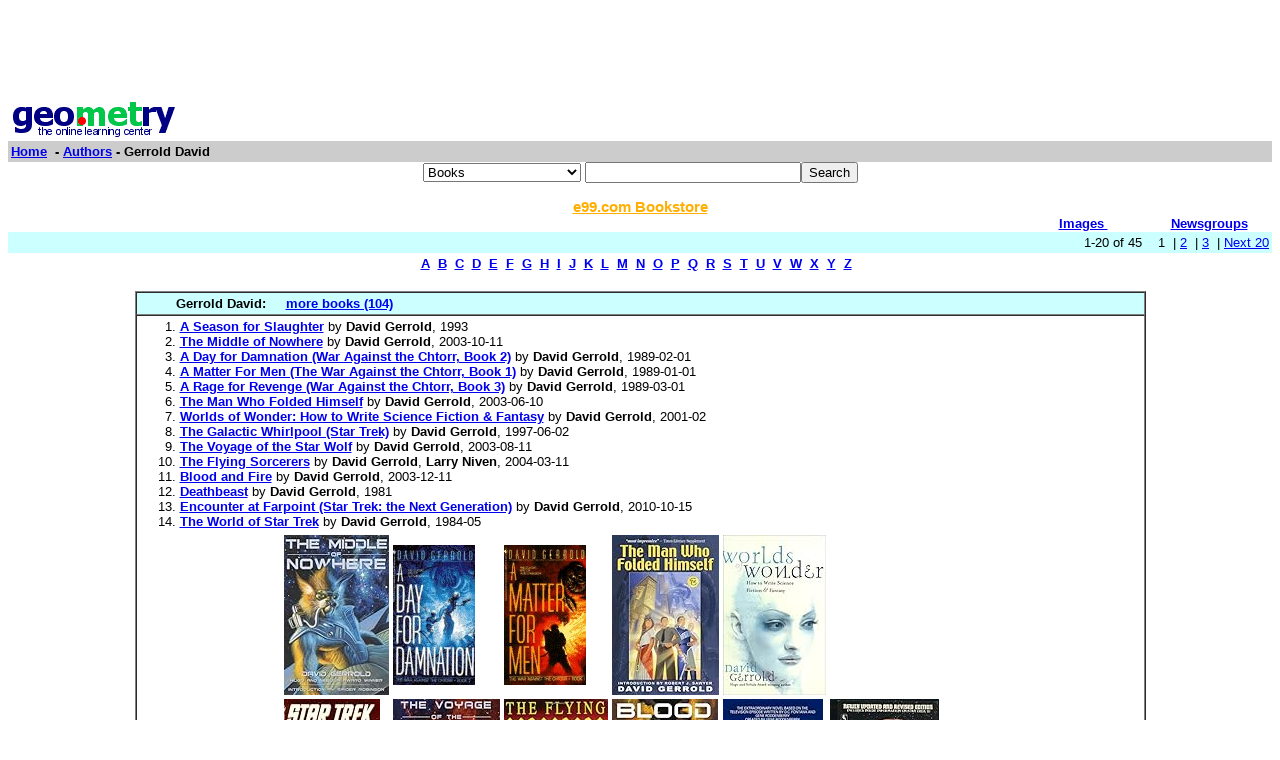

--- FILE ---
content_type: text/html; charset=UTF-8
request_url: http://www0.geometry.net/authors/gerrold_david.html
body_size: 28054
content:
<html><head><title>Geometry.Net - Authors: Gerrold David  </title>	
<style type="text/css">
<!--
BODY { font-family: verdana,arial,helvetica,sans-serif; font-size: 15px;
}
TD, TH {
font-family: verdana,arial,helvetica,sans-serif; font-size: 15px;
}

.serif { font-family: times,serif; font-size: 16px; }

.sans { font-family: verdana,arial,helvetica,sans-serif; font-size: small; }

.small { font-family: verdana,arial,helvetica,sans-serif; font-size: x-small; }

.h1 { font-family: verdana,arial,helvetica,sans-serif; color: #CC6600; font-size: small; }

.h3color { font-family: verdana,arial,helvetica,sans-serif; color: #CC6600; font-size: x-small; }

.tiny { font-family: verdana,arial,helvetica,sans-serif; font-size: xx-small; }
.listprice { font-family: arial,verdana,sans-serif; text-decoration: line-through; font-size: x-small; }
.price { font-family: verdana,arial,helvetica,sans-serif; color: #990000; font-size: x-small; }
.price_tiny { font-family: verdana,arial,helvetica,sans-serif; color: #990000; font-size: xx-small; }
.attention { background-color: #FFFFD5; }
a:hover { color:#Ef6700 }
p{
font-family:arial,helvetica;
font-size: 13px
}
input{
font-family:arial,helvetica;
font-size:13px
}
td{
font-family:arial,helvetica;
font-size: 13px
}
.htab{
height:18px;
padding-left: 4px;
padding-right: 4px;
text-align: center;
border-right: 1px solid #579;
border-left: 1px solid #579;
border-top: 1px solid #579;
font-weight: bold;
}-->
</style>
  </head><body bgcolor=#FFFFFF text=#000000 link=#0000ee vlink=#ff0000 alink=#000099>

<basefont color=#000000 face=Arial,Helvetica Size=3>
<center>
<script type="text/javascript"><!--
google_ad_client = "pub-1010828748909166";
google_alternate_ad_url = "http://www.geometry.net/ad.html";
google_ad_width = 728;
google_ad_height = 90;
google_ad_format = "728x90_as";
google_ad_channel ="0457113022";
google_color_border = "336699";
google_color_bg = "FFFFFF";
google_color_link = "0000FF";
google_color_url = "008000";
google_color_text = "000000";
//--></script>
<script type="text/javascript"
  src="http://pagead2.googlesyndication.com/pagead/show_ads.js">
</script>
</center><table BORDER=0 CELLSPACING=0 CELLPADDING=3 WIDTH="100%" ><tr><td ALIGN=LEFT VALIGN=CENTER><a href="/index.html"><img SRC="/gnet_logo.gif" height=37 width=165 ALT="Geometry.Net - the online learning center" width=159 border=0><font face="Arial,Helvetica"></a></td></tr><tr ALIGN=LEFT VALIGN=TOP><td ALIGN=LEFT VALIGN=TOP COLSPAN="2" BGCOLOR="#CCCCCC"><b><font face="Arial,Helvetica"><font><a href="/index.html">Home</a>&nbsp; - <A HREF=/authors/index.html>Authors</a> - Gerrold David</font></font></b></td></tr></table><center><form ACTION=http://www.global-online-store.com/search.php METHOD=GET><b><font face="Arial,Helvetica" size=-1>
<select name=mode>
<option value="books">Books
<option value="baby">Baby
<option value="photo">Camera
<option value="wireless-phones">Phones
<option value="pc-hardware">Computers
<option value="videogames">Games
<option value="dvd">DVD
<option value="electronics">Electronics
<option value="kitchen">Kitchen
<option value="magazines">Magazines
<option value="music">Music
<option value="garden">Garden
<option value="software">Software
<option value="universal">Tools
<option value="toys">Toys
<option value="vhs">Video
<option value="apparel">Apparel & Accessories
<option value="jewelry">Jewelry & Watches
<option value="musicalinstruments">Musical Instruments
<option value="health">Health & Personal Care
<option value="beauty">Beauty
<option value="sports">Sports & Outdoors
<option value="office">Office Products
</select>
</font></b><input TYPE="text" NAME="search" SIZE="25" MAXLENGTH="50"><input TYPE="submit" VALUE="Search"></center></font></form>

<center><A HREF="http://us.books-online-store.net/index.html" target=_blank><font color="#ffaf00"><b>e99.com Bookstore</b></font></a></center>

</center><table BORDER=0 CELLSPACING=0 COLS=1 WIDTH="100%" ><tr bgcolor=#FFFFFF><td width=20%>&nbsp;</td><td width=60%>&nbsp;</td><td width=10%><center><font size=-1><a href="http://images.google.com/images?q=gerrold david&hl=en&sa=N&tab=wi"" target=_blank><b>Images&nbsp;  </b></a></center></font></td><td width=10%><center><font size=-1><a href="http://groups.google.com/groups?q=gerrold david&hl=en&sa=N&tab=ig" target=_blank><b>Newsgroups</b></a></font></center></td></tr></table></div>
<center><table BORDER=0 CELLSPACING=0 CELLPADDING=3 WIDTH="100%" BGCOLOR=#CCFFFF><tr><td align=right>1-20 of 45&nbsp; &nbsp;   1&nbsp;
 | <A HREF=/authors/gerrold_david_page_no_2.html>2</a>&nbsp;
 | <A HREF=/authors/gerrold_david_page_no_3.html>3</a>&nbsp;
 | <A HREF=/authors/gerrold_david_page_no_2.html> Next 20 </a></small></td></tr></table></center>

<center><table><tr><td><center><a href="/authors/dir_a.html"><b>A</b></a>&nbsp&nbsp;<a href="/authors/dir_b.html"><b>B</b></a>&nbsp&nbsp;<a href="/authors/dir_c.html"><b>C</b></a>&nbsp&nbsp;<a href="/authors/dir_d.html"><b>D</b></a>&nbsp&nbsp;<a href="/authors/dir_e.html"><b>E</b></a>&nbsp&nbsp;<a href="/authors/dir_f.html"><b>F</b></a>&nbsp&nbsp;<a href="/authors/dir_g.html"><b>G</b></a>&nbsp&nbsp;<a href="/authors/dir_h.html"><b>H</b></a>&nbsp&nbsp;<a href="/authors/dir_i.html"><b>I</b></a>&nbsp&nbsp;<a href="/authors/dir_j.html"><b>J</b></a>&nbsp&nbsp;<a href="/authors/dir_k.html"><b>K</b></a>&nbsp&nbsp;<a href="/authors/dir_l.html"><b>L</b></a>&nbsp&nbsp;<a href="/authors/dir_m.html"><b>M</b></a>&nbsp&nbsp;<a href="/authors/dir_n.html"><b>N</b></a>&nbsp&nbsp;<a href="/authors/dir_o.html"><b>O</b></a>&nbsp&nbsp;<a href="/authors/dir_p.html"><b>P</b></a>&nbsp&nbsp;<a href="/authors/dir_q.html"><b>Q</b></a>&nbsp&nbsp;<a href="/authors/dir_r.html"><b>R</b></a>&nbsp&nbsp;<a href="/authors/dir_s.html"><b>S</b></a>&nbsp&nbsp;<a href="/authors/dir_t.html"><b>T</b></a>&nbsp&nbsp;<a href="/authors/dir_u.html"><b>U</b></a>&nbsp&nbsp;<a href="/authors/dir_v.html"><b>V</b></a>&nbsp&nbsp;<a href="/authors/dir_w.html"><b>W</b></a>&nbsp&nbsp;<a href="/authors/dir_x.html"><b>X</b></a>&nbsp&nbsp;<a href="/authors/dir_y.html"><b>Y</b></a>&nbsp&nbsp;<a href="/authors/dir_z.html"><b>Z</b></a>&nbsp&nbsp;</center></td></tr></table></center>

<center><br><table CELLSPACING=0 CELLPADDING=3 width="80%" border=1><tr BGCOLOR=#CCFFFF><td><b>&nbsp;&nbsp;&nbsp;&nbsp;&nbsp;&nbsp;&nbsp;&nbsp;&nbsp;Gerrold David: </b>&nbsp;&nbsp;&nbsp; <a href="http://www.geometry.net/authors_bk/gerrold_david.html"><b>more books (104)</b></a></small>
</td></tr><tr><td><ol start=1>
<li><A HREF="http://www.amazon.com/exec/obidos/ASIN/B000K2LC7S/gemotrack8-20" target=_blank><b>A Season for Slaughter</b></a> by <b>David Gerrold</b>,  1993
<li><A HREF="http://www.amazon.com/exec/obidos/ASIN/1932100105/gemotrack8-20" target=_blank><b>The Middle of Nowhere</b></a> by <b>David Gerrold</b>,  2003-10-11
<li><A HREF="http://www.amazon.com/exec/obidos/ASIN/0553277650/gemotrack8-20" target=_blank><b>A Day for Damnation (War Against the Chtorr, Book 2)</b></a> by <b>David Gerrold</b>,  1989-02-01
<li><A HREF="http://www.amazon.com/exec/obidos/ASIN/0553277820/gemotrack8-20" target=_blank><b>A Matter For Men (The War Against the Chtorr, Book 1)</b></a> by <b>David Gerrold</b>,  1989-01-01
<li><A HREF="http://www.amazon.com/exec/obidos/ASIN/0553278444/gemotrack8-20" target=_blank><b>A Rage for Revenge (War Against the Chtorr, Book 3)</b></a> by <b>David Gerrold</b>,  1989-03-01
<li><A HREF="http://www.amazon.com/exec/obidos/ASIN/1932100040/gemotrack8-20" target=_blank><b>The Man Who Folded Himself</b></a> by <b>David Gerrold</b>,  2003-06-10
<li><A HREF="http://www.amazon.com/exec/obidos/ASIN/1582970076/gemotrack8-20" target=_blank><b>Worlds of Wonder: How to Write Science Fiction &amp; Fantasy</b></a> by <b>David Gerrold</b>,  2001-02
<li><A HREF="http://www.amazon.com/exec/obidos/ASIN/0553241702/gemotrack8-20" target=_blank><b>The Galactic Whirlpool (Star Trek)</b></a> by <b>David Gerrold</b>,  1997-06-02
<li><A HREF="http://www.amazon.com/exec/obidos/ASIN/1932100075/gemotrack8-20" target=_blank><b>The Voyage of the Star Wolf</b></a> by <b>David Gerrold</b>,  2003-08-11
<li><A HREF="http://www.amazon.com/exec/obidos/ASIN/1932100237/gemotrack8-20" target=_blank><b>The Flying Sorcerers</b></a> by <b>David Gerrold</b>, <b>Larry Niven</b>,  2004-03-11
<li><A HREF="http://www.amazon.com/exec/obidos/ASIN/1932100113/gemotrack8-20" target=_blank><b>Blood and Fire</b></a> by <b>David Gerrold</b>,  2003-12-11
<li><A HREF="http://www.amazon.com/exec/obidos/ASIN/B000IZ0XTU/gemotrack8-20" target=_blank><b>Deathbeast</b></a> by <b>David Gerrold</b>,  1981
<li><A HREF="http://www.amazon.com/exec/obidos/ASIN/1451623461/gemotrack8-20" target=_blank><b>Encounter at Farpoint (Star Trek: the Next Generation)</b></a> by <b>David Gerrold</b>,  2010-10-15
<li><A HREF="http://www.amazon.com/exec/obidos/ASIN/0312944632/gemotrack8-20" target=_blank><b>The World of Star Trek</b></a> by <b>David Gerrold</b>,  1984-05<center><table cellpadding=3 border=0 width = "765" cellspacing=0><tr><td><table><tr><td><A HREF="http://www.amazon.com/exec/obidos/ASIN/1932100105/gemotrack8-20" target=_blank><img src="http://ecx.images-amazon.com/images/I/514xLBDBU0L._SL160_.jpg" vspace=0 align="center" valign="center" hspace=0 border=0></a></td><td><A HREF="http://www.amazon.com/exec/obidos/ASIN/0553277650/gemotrack8-20" target=_blank><img src="http://ecx.images-amazon.com/images/I/21JQ9V9SDHL._SL160_.jpg" vspace=0 align="center" valign="center" hspace=0 border=0></a></td><td><A HREF="http://www.amazon.com/exec/obidos/ASIN/0553277820/gemotrack8-20" target=_blank><img src="http://ecx.images-amazon.com/images/I/21A3BAKMCSL._SL160_.jpg" vspace=0 align="center" valign="center" hspace=0 border=0></a></td><td><A HREF="http://www.amazon.com/exec/obidos/ASIN/1932100040/gemotrack8-20" target=_blank><img src="http://ecx.images-amazon.com/images/I/51F4AWPS69L._SL160_.jpg" vspace=0 align="center" valign="center" hspace=0 border=0></a></td><td><A HREF="http://www.amazon.com/exec/obidos/ASIN/1582970076/gemotrack8-20" target=_blank><img src="http://ecx.images-amazon.com/images/I/41RYY3WWY4L._SL160_.jpg" vspace=0 align="center" valign="center" hspace=0 border=0></a></td></tr><tr><td><A HREF="http://www.amazon.com/exec/obidos/ASIN/0553241702/gemotrack8-20" target=_blank><img src="http://ecx.images-amazon.com/images/I/514KK0HM7YL._SL160_.jpg" vspace=0 align="center" valign="center" hspace=0 border=0></a></td><td><A HREF="http://www.amazon.com/exec/obidos/ASIN/1932100075/gemotrack8-20" target=_blank><img src="http://ecx.images-amazon.com/images/I/514L%2BHV7uFL._SL160_.jpg" vspace=0 align="center" valign="center" hspace=0 border=0></a></td><td><A HREF="http://www.amazon.com/exec/obidos/ASIN/1932100237/gemotrack8-20" target=_blank><img src="http://ecx.images-amazon.com/images/I/51mZBcZFfRL._SL160_.jpg" vspace=0 align="center" valign="center" hspace=0 border=0></a></td><td><A HREF="http://www.amazon.com/exec/obidos/ASIN/1932100113/gemotrack8-20" target=_blank><img src="http://ecx.images-amazon.com/images/I/51EVVFZJ9ML._SL160_.jpg" vspace=0 align="center" valign="center" hspace=0 border=0></a></td><td><A HREF="http://www.amazon.com/exec/obidos/ASIN/1451623461/gemotrack8-20" target=_blank><img src="http://ecx.images-amazon.com/images/I/51WEui4FL7L._SL160_.jpg" vspace=0 align="center" valign="center" hspace=0 border=0></a></td><td><A HREF="http://www.amazon.com/exec/obidos/ASIN/0312944632/gemotrack8-20" target=_blank><img src="http://ecx.images-amazon.com/images/I/51YCh78t95L._SL160_.jpg" vspace=0 align="center" valign="center" hspace=0 border=0></a></td></tr><tr></tr></table></td></tr></table></center><center><table cellpadding=3 border=0 width = "765" cellspacing=0><tr><td><table><tr></tr></table></td></tr></table></center></small></ul></td></tr></table></center>
 <p><b><center><a href=/detail/authors/gerrold_david.html>lists with details </a></center></b></small>
<font face=arial><ul><ol start=1>
<P><li><A HREF="http://www.artistactoractress.com/author/g/gerrold_david.html" target=_blank> <b> Gerrold, David </b> </b> </a><br>The Martian Child A Novel About A Single Father Adopting A Son, Taking the Red Pill Science, Philosophy and Religion in The Matrix (Smart Pop series), Worlds of Wonder How to &nbsp;<br><font color = "#6B4226">http://www.artistactoractress.com/author/g/gerrold_david.html</font></small>
<P><li><A HREF="http://www.hycyber.com/SF/gerrold_david.html" target=_blank> <b> David Gerrold, Science Fiction Writer </b> </b> </a><br>David Gerrold (Jerrold David Friedman) 1944  Nebula Award Winner 1994 Novels. Gerrold, David, The Flying Sorcerers, 1971. (with Larry Niven) Space Skimmer, 1972. &nbsp;<br><font color = "#6B4226">http://www.hycyber.com/SF/gerrold_david.html</font></small>
<P><li><A HREF="http://www.zoominfo.com/people/Gerrold_David_1222076821.aspx" target=_blank> <b> David Gerrold, Member, A.R.E: - ZoomInfo Business Information </b> </b> </a><br>Gerrold, David Dell Inc. Gerrold, Kristen College of the Sequoias Gerrold, Wilfred Untrue News Corp &nbsp;<br><font color = "#6B4226">http://www.zoominfo.com/people/Gerrold_David_1222076821.aspx</font></small>
<P><li><A HREF="http://www.bookfever.com/Book_Listing/Gerrold_David_THE_MAN_WHO_FOLDED_HIMSELF_book_22919.html" target=_blank> <b> Gerrold, David THE MAN WHO FOLDED HIMSELF At Bookfever.com </b> </b> </a><br>Gerrold, David THE MAN WHO FOLDED HIMSELF New York Random House, 1973. at bookfever.com &nbsp;<br><font color = "#6B4226">http://www.bookfever.com/Book_Listing/Gerrold_David_THE_MAN_WHO_FOLDED_HIMSELF_b</font></small>
<P><li><A HREF="http://www.bookfever.com/Book_Listing/Gerrold_David_LEAPING_TO_THE_STARS__book_37195.html" target=_blank> <b> Gerrold, David. LEAPING TO THE STARS. At Bookfever.com </b> </b> </a><br>Gerrold, David. LEAPING TO THE STARS. New York TOR / Tom Doherty Associates, (2002.) at bookfever.com &nbsp;<br><font color = "#6B4226">http://www.bookfever.com/Book_Listing/Gerrold_David_LEAPING_TO_THE_STARS__book_3</font></small>
<P><li><A HREF="http://www.4shared.com/file/100599048/89fc452d/Gerrold_David_-_The_Man_Who_Fo.html?s=1&amp;showComments=true" target=_blank> <b> Gerrold, David - The Man Who Folded Himself.rar - 4shared.com - Online File Shar </b> </b> </a><br>Gerrold, David  The Man Who Folded Himself - download at 4shared. Gerrold, David - The Man Who Folded Himself is hosted at free file sharing service 4shared. Online file &nbsp;<br><font color = "#6B4226">http://www.4shared.com/file/100599048/89fc452d/Gerrold_David_-_The_Man_Who_Fo.ht</font></small>
<P><li><A HREF="http://www.mega-net.net/lifestyle/books/genres/science_fiction_and_fantasy/authors_a-z/authors_g/gerrold_david" target=_blank> <b> Gerrold, David : Authors G : Authors A-Z - Mega Net </b> </b> </a><br>Offers a summary description of this scifi author's career and a list of such novels as his first and his Nebula Award winner. &nbsp;<br><font color = "#6B4226">http://www.mega-net.net/lifestyle/books/genres/science_fiction_and_fantasy/autho</font>
<br><br><b>Extractions</b>: Login Search Mega Net: Home Lifestyle Books Genres ... Authors G : Gerrold, David Gerrold, David - Chicago in 2000 http://www.chicon.org/chi2000/card11.htm Gerrold, David - Homepage Author of the sci-fi novel &quot;The Man Who Folded Himself&quot; presents his biography, a bibliography, and a forum for discussion. http://www.gerrold.com/ Gerrold, David - Unofficial Information Page http://members.aol.com/ChtorrFan/</small>
<P><li><A HREF="http://gerrold.com/" target=_blank> <b> David Gerrold </b> </b> </a><br>The author's own website with biography, bibliography, FAQ, interviews, and weblog. &nbsp;<br><font color = "#6B4226">http://gerrold.com/</font>
<br><br><b>Extractions</b>: Home Blog FAQ Contact Us The Book Starts Here The Book Starts Here The Book Starts Here David Gerrold's Website David Gerrold's Website I read the news today, oh boy... (Yes, this site is still under construction. Never mind that now.) First, we take care of our friends. Jeanne Robinson, one of the most talented and beautiful women on the planet needs our help. Jeanne is married to Spider Robinson and together they won the Hugo award for Stardance. But now Jeanne needs financial support to help pay for critical medical treatment that is not covered by her insurance. All the necessary details can be found at http://wedreamforjeanne.blogspot.com/ . Please make a donation! More shortly. Thanks. dg Be patient. Rome didn't fall in a day either, you know. Literary Agent: The Don Maass Agency, New York. Convention Booking: Miles Rinis in So. Cal. E-mail me for his contact information. Still looking You can find me on Facebook , but not on Twitter. I don't know how to limit myself to 140 characters. My calendar is full until next April. Don't ask. High Level Geekery!</small>
<P><li><A HREF="http://www.gerrold.com/" target=_blank> <b> David Gerrold </b> </b> </a><br> The author s own website with biography, bibliography, FAQ, interviews, and weblog. &nbsp;<br><font color = "#6B4226">http://www.gerrold.com/</font>
<br><br><b>Extractions</b>: Home Blog FAQ Contact Us The Book Starts Here The Book Starts Here The Book Starts Here David Gerrold's Website David Gerrold's Website I read the news today, oh boy... (Yes, this site is still under construction. Never mind that now.) First, we take care of our friends. Jeanne Robinson, one of the most talented and beautiful women on the planet needs our help. Jeanne is married to Spider Robinson and together they won the Hugo award for Stardance. But now Jeanne needs financial support to help pay for critical medical treatment that is not covered by her insurance. All the necessary details can be found at http://wedreamforjeanne.blogspot.com/ . Please make a donation! More shortly. Thanks. dg Be patient. Rome didn't fall in a day either, you know. Literary Agent: The Don Maass Agency, New York. Convention Booking: Miles Rinis in So. Cal. E-mail me for his contact information. Still looking You can find me on Facebook , but not on Twitter. I don't know how to limit myself to 140 characters. My calendar is full until next April. Don't ask. High Level Geekery!</small>
<P><li><A HREF="http://en.wikipedia.org/wiki/David_Gerrold" target=_blank> <b> David Gerrold - Wikipedia, The Free Encyclopedia </b> </b> </a><br>Gerrold, David Alternative names Short description Date of birth 24 January 1944 Place of birth Chicago, Illinois, U.S. Date of death Place of death &nbsp;<br><font color = "#6B4226">http://en.wikipedia.org/wiki/David_Gerrold</font>
<br><br><b>Extractions</b>: Chicago Illinois U.S. Occupation Author Website David Gerrold Online David Gerrold , born Jerrold David Friedman on 24 January 1944, in Chicago Illinois , is an American science fiction author who started his career in 1966 while a college student by submitting an unsolicited story outline for the television series Star Trek He was invited to submit several premises, and the one chosen by Star Trek was filmed as " The Trouble with Tribbles " and became one of the most popular episodes of the original series. Gerrold's novelette The Martian Child " won both Hugo and Nebula awards Within days of seeing the Star Trek series premiere " The Man Trap " on 8 September 1966, Gerrold wrote a sixty-page outline for a two-part episode called "Tomorrow Was Yesterday", about the Enterprise discovering a generation ship launched from Earth centuries earlier. Although</small>
<P><li><A HREF="http://lesbiansciencefiction.com/LSFAllbyDate0001.html" target=_blank> <b> Lesbiansciencefiction.com </b> </b> </a><br>Gerrold, David *** Minor Lesbian Character Category Science Fiction Summary YA novel in the nottoo-distant future about a boy's struggle to make sense of his life while caught in &nbsp;<br><font color = "#6B4226">http://lesbiansciencefiction.com/LSFAllbyDate0001.html</font></small>
<P><li><A HREF="http://www.allscifi.com/Topic.asp?TopicID=94" target=_blank> <b> Allscifi.com David Gerrold Fan Club </b> </b> </a><br> Detailed analysis of his books. Share your thoughts by becoming a Gerrold scholar on the site. &nbsp;<br><font color = "#6B4226">http://www.allscifi.com/Topic.asp?TopicID=94</font></small>
<P><li><A HREF="http://www.fantasticfiction.co.uk/g/david-gerrold/" target=_blank> <b> David Gerrold </b> </b> </a><br>A bibliography of David Gerrold's books, with the latest releases, covers, descriptions and availability. &nbsp;<br><font color = "#6B4226">http://www.fantasticfiction.co.uk/g/david-gerrold/</font>
<br><br><b>Extractions</b>: Fantastic Fiction Authors G David Gerrold Preferences Home New Authors New Books ... Awards Browse Authors A H O V ... U (Jerrold David Friedman) Search Authors Search Books About David Gerrold David Gerrold - a winner of the Hugo Award and the Nebula Award - is the author of dozens of novels, including Jumping Off the Planet, Bouncing Off the Moon, The Man Who Folded Himself, When Harlie was One, and the incredibly popular The War Against the Chtorr series. A prolific screenwriter as well as a novelist - he wrote the hugely popular The Trouble with Tribbles episode for the original Star Trek television series -Gerrold lives in Northridge, California, with his son. New and Forthcoming Hardbacks Wickeder (Tales from the Crypt Graphic Novels, book 9) New and Forthcoming Paperbacks Wickeder (Tales from the Crypt Graphic Novels, book 9) Series Yesterday's Children Yesterday's Children aka Star Hunt Voyage of the Star Wolf War Against the Chtorr A Matter for Men A Day for Damnation A Rage for Revenge A Season for Slaughter Enemy Mine (with Barry B Longyear Enemy Mine Trackers Under the Eye of God A Covenant of Justice Dingillia Jumping Off the Planet Bouncing Off the Moon Leaping to the Stars Sea of Grass Child of Earth Tales from the Crypt Graphic Novels (with Stefan Petrucha Wickeder Novels The Flying Sorcerers (with Larry Niven Space Skimmer When Harlie Was One The Man Who Folded Himself ... When Harlie Was One Release 2.0</small>
<P><li><A HREF="http://www.bookbyte.com/1/3/torres-daniel" target=_blank> <b> Torres, Daniel, Torres, Danielle </b> </b> </a><br>Humanity tries to escape enslavement by intergalactic aliens .more science fiction, gerrold, david, fantasy &nbsp;<br><font color = "#6B4226">http://www.bookbyte.com/1/3/torres-daniel</font></small>
<P><li><A HREF="http://www.allsf.net/Autrauteurs/G/Gerrold.htm" target=_blank> <b> "Bibliographie De Gerrold David" </b> </b> </a><br>Bibliographie de Gerrold David   LISTE DES OUVRAGES ECRITS PAR FRIEDMAN JERROLD DAVID (USA, 1944  ) &nbsp;<br><font color = "#6B4226">http://www.allsf.net/Autrauteurs/G/Gerrold.htm</font></small>
<P><li><A HREF="http://www.booksonboard.com/index.php?BODY=viewauthor&amp;AUTHOR=Gerrold, David" target=_blank> <b> Information About And EBooks And Audio Books By | Ebooks | BooksOnBoard </b> </b> </a><br>View all ebooks and audio books also written by Gerrold, David &nbsp;<br><font color = "#6B4226">http://www.booksonboard.com/index.php?BODY=viewauthor&amp;AUTHOR=Gerrold, David</font></small>
<P><li><A HREF="http://www.chapters.indigo.ca/books/Star-Trek-Manga-Aratanaru-Michi-Gerrold-David/9781427807878-item.html" target=_blank> <b> Chapters.indigo.ca: Star Trek: The Manga Volume 3: Uchu: Gerrold David, EJ SU TR </b> </b> </a><br>Recently Viewed Items. Star Trek The Manga 3 Aratanaru Michi He. Gerrold David &nbsp;<br><font color = "#6B4226">http://www.chapters.indigo.ca/books/Star-Trek-Manga-Aratanaru-Michi-Gerrold-Davi</font></small>
<P><li><A HREF="http://www.jdwright.us/G/Gerrold---David/" target=_blank> <b> Buy Gerrold David </b> </b> </a><br> McCarthy was drafted from his college biology studies and became a member of the Special Forces. Then he is given the opportunity to contact the Chtorr, but when a &nbsp;<br><font color = "#6B4226">http://www.jdwright.us/G/Gerrold---David/</font>
<br><br><b>Extractions</b>: Just a note to all who have gotten this far, The War against the Chtorr, Book 5 is due out in Winter 2010/2011 (from what Mr. Gerrold has told the press); and, as he is also almost halfway done with Book's 6 and 7 (the series will be complete with 7 books), the last two books will probably follow not more than a year to three years afterwards. This is more a comment than a review about Book 4 in the Chtorr series. About 8 years ago, I received an e-mail from David Gerrold saying he was close to finishing the next book in the series. I kept watching the book stores, but got distracted with life (my own special needs, adopted kids that I have parented as a single mom.) That being noted, I can really understand why David's not finished his novels. 1) He's a perfectionist 2) Kids are a real detriment to concentration and 3) There is so much good stuff that's been written that I think David's just plain scared that he can't finish the book(s) with a bang. That being said, I wish someone would throw him into a room and not let him out until he did finish the series!</small>
<P><li><A HREF="http://www.quotesinternet.com/author/gerrold-david/" target=_blank> <b> Quotes By David Gerrold </b> </b> </a><br>I have memories  but only a fool stores his past in the future. Gerrold, David &nbsp;<br><font color = "#6B4226">http://www.quotesinternet.com/author/gerrold-david/</font></small>
<P><li><A HREF="http://book.lifetips.com/tip/72660/author-author/authors-web-sites/gerrold-david.html" target=_blank> <b> Book | Author, Author Tip: Gerrold, David </b> </b> </a><br>Click here to get information on writers, including tips on how to meet your favorite author and links to author s web pages. &nbsp;<br><font color = "#6B4226">http://book.lifetips.com/tip/72660/author-author/authors-web-sites/gerrold-david</font></small>
</ul>
<p>
<center><table><tr><td><center><a href="/authors/dir_a.html"><b>A</b></a>&nbsp&nbsp;<a href="/authors/dir_b.html"><b>B</b></a>&nbsp&nbsp;<a href="/authors/dir_c.html"><b>C</b></a>&nbsp&nbsp;<a href="/authors/dir_d.html"><b>D</b></a>&nbsp&nbsp;<a href="/authors/dir_e.html"><b>E</b></a>&nbsp&nbsp;<a href="/authors/dir_f.html"><b>F</b></a>&nbsp&nbsp;<a href="/authors/dir_g.html"><b>G</b></a>&nbsp&nbsp;<a href="/authors/dir_h.html"><b>H</b></a>&nbsp&nbsp;<a href="/authors/dir_i.html"><b>I</b></a>&nbsp&nbsp;<a href="/authors/dir_j.html"><b>J</b></a>&nbsp&nbsp;<a href="/authors/dir_k.html"><b>K</b></a>&nbsp&nbsp;<a href="/authors/dir_l.html"><b>L</b></a>&nbsp&nbsp;<a href="/authors/dir_m.html"><b>M</b></a>&nbsp&nbsp;<a href="/authors/dir_n.html"><b>N</b></a>&nbsp&nbsp;<a href="/authors/dir_o.html"><b>O</b></a>&nbsp&nbsp;<a href="/authors/dir_p.html"><b>P</b></a>&nbsp&nbsp;<a href="/authors/dir_q.html"><b>Q</b></a>&nbsp&nbsp;<a href="/authors/dir_r.html"><b>R</b></a>&nbsp&nbsp;<a href="/authors/dir_s.html"><b>S</b></a>&nbsp&nbsp;<a href="/authors/dir_t.html"><b>T</b></a>&nbsp&nbsp;<a href="/authors/dir_u.html"><b>U</b></a>&nbsp&nbsp;<a href="/authors/dir_v.html"><b>V</b></a>&nbsp&nbsp;<a href="/authors/dir_w.html"><b>W</b></a>&nbsp&nbsp;<a href="/authors/dir_x.html"><b>X</b></a>&nbsp&nbsp;<a href="/authors/dir_y.html"><b>Y</b></a>&nbsp&nbsp;<a href="/authors/dir_z.html"><b>Z</b></a>&nbsp&nbsp;</center></td></tr></table></center>
<center><table BORDER=0 CELLSPACING=0 CELLPADDING=3 WIDTH="100%" BGCOLOR=#CCFFFF><tr><td align=right>1-20 of 45&nbsp; &nbsp;   1&nbsp;
 | <A HREF=/authors/gerrold_david_page_no_2.html>2</a>&nbsp;
 | <A HREF=/authors/gerrold_david_page_no_3.html>3</a>&nbsp;
 | <A HREF=/authors/gerrold_david_page_no_2.html> Next 20 </a></small></td></tr></table></center>
<!-- Start of StatCounter Code --><script type="text/javascript">
var sc_project=3257843;
var sc_invisible=0;
var sc_partition=35;
var sc_security="c3a86e91";
</script><script type="text/javascript" src="http://www.statcounter.com/counter/counter_xhtml.js"></script><noscript><div class="statcounter"><a class="statcounter" href="http://www.statcounter.com/"><img class="statcounter" src="http://c36.statcounter.com/3257843/0/c3a86e91/0/" alt="free hit counter" /></a></div></noscript></p>
</p>
<!-- End of StatCounter Code -->
</body></html>

--- FILE ---
content_type: text/html; charset=utf-8
request_url: https://www.google.com/recaptcha/api2/aframe
body_size: 267
content:
<!DOCTYPE HTML><html><head><meta http-equiv="content-type" content="text/html; charset=UTF-8"></head><body><script nonce="0ZZ5vakB41gstVmsOdGTgQ">/** Anti-fraud and anti-abuse applications only. See google.com/recaptcha */ try{var clients={'sodar':'https://pagead2.googlesyndication.com/pagead/sodar?'};window.addEventListener("message",function(a){try{if(a.source===window.parent){var b=JSON.parse(a.data);var c=clients[b['id']];if(c){var d=document.createElement('img');d.src=c+b['params']+'&rc='+(localStorage.getItem("rc::a")?sessionStorage.getItem("rc::b"):"");window.document.body.appendChild(d);sessionStorage.setItem("rc::e",parseInt(sessionStorage.getItem("rc::e")||0)+1);localStorage.setItem("rc::h",'1768679237163');}}}catch(b){}});window.parent.postMessage("_grecaptcha_ready", "*");}catch(b){}</script></body></html>